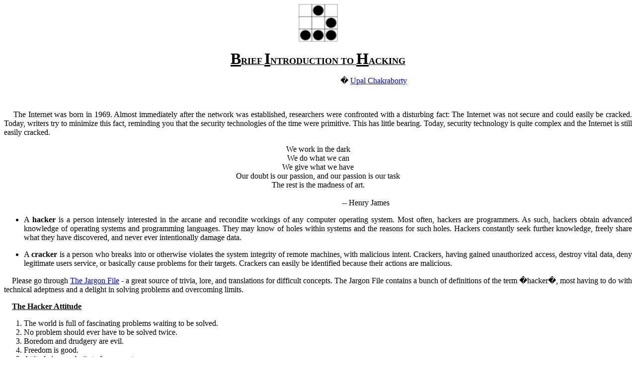

--- FILE ---
content_type: text/html; charset=UTF-8
request_url: https://upalc.com/hacking.php
body_size: 3985
content:
<html>

<head>

<title>Brief Introduction to Hacking</title>

<meta name="robots" content="all">
<meta name="robots" content="index, follow" />
<meta name="REVISIT-AFTER" content="7 days" />
<meta name="description" content="Brief introduction to hacking describing the difference between a hacker and a cracker, pointing the hacker attitude and basic hacking skills, explaining some hacking tools like scanner, password cracker, trojan horse and sniffer including a bit enlightenment on a few hackers and crackers." />
<meta name="keywords" content="hacker, hacking, hack, hacker vs. cracker, hacker attitude, hacking skills, hacking tools, hacking tricks" />
</head>

<body>
<p align="center"><img border="0" src="hacking.png" width="79" height="76"></p>

<p align="center"><u><b><font size="6">B</font><font size="4">RIEF </font>
<font size="6">I</font><font size="4">NTRODUCTION TO </font><font size="6">H</font><font size="4">ACKING</font></b></u></p>
<p align="center">&nbsp;&nbsp;&nbsp;&nbsp;&nbsp;&nbsp;&nbsp;&nbsp;&nbsp;&nbsp;&nbsp;&nbsp;&nbsp;&nbsp;&nbsp;&nbsp;&nbsp;&nbsp;&nbsp;&nbsp;&nbsp;&nbsp;&nbsp;&nbsp;&nbsp;&nbsp;&nbsp;&nbsp;&nbsp;&nbsp;&nbsp;&nbsp;&nbsp;&nbsp;&nbsp;&nbsp;&nbsp;&nbsp;&nbsp;&nbsp;&nbsp;&nbsp;&nbsp;&nbsp;&nbsp;&nbsp;&nbsp;&nbsp;&nbsp;&nbsp;&nbsp;&nbsp;&nbsp;&nbsp;&nbsp; 
� <a href="/">Upal Chakraborty</a></p>
<p align="center">&nbsp;</p>
<p align="justify">&nbsp;&nbsp;&nbsp; The Internet was born in 1969. Almost 
immediately after the network was established, researchers were confronted with 
a disturbing fact: The Internet was not secure and could easily be cracked. 
Today, writers try to minimize this fact, reminding you that the security 
technologies of the time were primitive. This has little bearing. Today, 
security technology is quite complex and the Internet is still easily cracked.</p>
<p align="center">We work in the dark<br>
We do what we can<br>
We give what we have<br>
Our doubt is our passion, and our passion is our task<br>
The rest is the madness of art.<br>
<br>
&nbsp;&nbsp;&nbsp;&nbsp;&nbsp;&nbsp;&nbsp;&nbsp;&nbsp;&nbsp;&nbsp;&nbsp;&nbsp;&nbsp;&nbsp;&nbsp;&nbsp;&nbsp;&nbsp;&nbsp;&nbsp;&nbsp;&nbsp;&nbsp;&nbsp;&nbsp;&nbsp;&nbsp;&nbsp;&nbsp;&nbsp;&nbsp;&nbsp;&nbsp;&nbsp;&nbsp;&nbsp;&nbsp;&nbsp;&nbsp;&nbsp;&nbsp;&nbsp;&nbsp;&nbsp;&nbsp;&nbsp; 
-- Henry James</p>
<ul>
  <li>
  <p align="justify">A <b>hacker</b> is a person intensely interested in the arcane and 
  recondite workings of any computer operating system. Most often, hackers are 
  programmers. As such, hackers obtain advanced knowledge of operating systems 
  and programming languages. They may know of holes within systems and the 
  reasons for such holes. Hackers constantly seek further knowledge, freely 
  share what they have discovered, and never ever intentionally damage data.</p></li>
  <li>
  <p align="justify">A <b>cracker</b> is a person who breaks into or otherwise violates 
  the system integrity of remote machines, with malicious intent. Crackers, 
  having gained unauthorized access, destroy vital data, deny legitimate users 
  service, or basically cause problems for their targets. Crackers can easily be 
  identified because their actions are malicious.</p></li>
</ul>

<p align="justify">&nbsp;&nbsp;&nbsp; Please go through 
<a href="http://catb.org/esr/jargon">The Jargon File</a> - a great 
source of trivia, lore, and translations for difficult concepts. The Jargon File 
contains a bunch of definitions of the term �hacker�, most having to do with 
technical adeptness and a delight in solving problems and overcoming limits.</p>

<p align="left">&nbsp;&nbsp;&nbsp; <u><b>The Hacker Attitude</b></u></p>
<ol>
  <li>The world is full of fascinating problems waiting to be solved.</li>
  <li>No problem should ever have to be solved twice.</li>
  <li>Boredom and drudgery are evil.</li>
  <li>Freedom is good.</li>
  <li>Attitude is no substitute for competence.</li>
</ol>

<p>&nbsp;&nbsp;&nbsp; <u><b>Basic Hacking Skills</b></u></p>
<ol>
  <li>Learn how to program.</li>
  <li>Get one of the open-source UNIX and learn to use and run it.</li>
  <li>Learn how to use the World Wide Web and write HTML.</li>
  <li>If you don't have functional English, learn it.</li>
</ol>
<p><b>&nbsp;&nbsp;&nbsp; <u>Familiarization with Some Tools</u></b></p>
<ul>
  <li>
  <p align="justify"><b>SCANNER</b>: A Scanner is a program that automatically detects security 
  weaknesses in a remote or local host.</p></li>
  <li>
  <p align="justify"><b>PASSWORD CRACKER</b>: A Password Cracker is any program that can 
  decrypt passwords or otherwise disable password protection. Sometimes a 
  dictionary attack is performed.</p></li>
  <li>
  <p align="justify"><b>TROJAN HORSE</b>: A Trojan Horse an unauthorized program 
  contained within a legitimate program. This unauthorized program performs 
  functions unknown (and probably unwanted) by the user.</p></li>
  <li>
  <p align="justify"><b>SNIFFER</b>: A Sniffer is any device, whether software 
  or hardware, that grabs information traveling along a network. That network 
  could be running any protocol: Ethernet, TCP/IP, IPX, or others (or any 
  combination of these). The purpose of the sniffer is to place the network 
  interface into promiscuous mode and by doing so, to capture all network traffic.</p></li>
</ul>

<p>&nbsp;&nbsp;&nbsp; <u><b>The Hackers</b></u></p>

<ul>
  <li>
  <p align="justify"><b>Richard Stallman</b>: Stallman joined the Artificial 
Intelligence Laboratory at MIT in 1971. He received the 250K McArthur Genius 
award for developing software. He ultimately founded the Free Software 
Foundation, creating hundreds of freely distributable utilities and programs for 
use on the UNIX platform. He worked on some archaic machines, including the DEC 
PDP-10 (to which he probably still has access somewhere). He is a brilliant 
programmer.</p>
  </li>
  <li>
  <p align="justify"><b>Dennis Ritchie, Ken Thompson, and Brian Kernighan</b>: 
Ritchie, Thompson, and Kernighan are programmers at Bell Labs, and all were 
instrumental in the development of the UNIX operating system and the C 
programming language. Take these three individuals out of the picture, and there 
would likely be no Internet (or if there were, it would be a lot less 
functional). They still hack today. (For example, Ritchie is busy working on 
Plan 9 from Bell Labs, a new operating system that will probably supplant UNIX 
as the industry-standard super-networking operating system.)</p>
  </li>
</ul>

<p>&nbsp;&nbsp;&nbsp; <u><b>The Crackers</b></u></p>

<ul>
  <li>
  <p align="justify"><b>Kevin Mitnik</b>: Mitnik, also known as Condor, is 
  probably the world's best-known cracker. Mitnik began his career as a phone 
  phreak. Since those early years, Mitnik has successfully cracked every manner 
  of secure site you can imagine, including but not limited to military sites, 
  financial corporations, software firms, and other technology companies. (When 
  he was still a teen, Mitnik cracked the North American Aerospace Defense 
Command.)</p>
  </li>
  <li>
  <p align="justify"><b>Kevin Poulsen</b>: Having followed a path quite similar 
  to Mitnik, Poulsen is best known for his uncanny ability to seize control of 
  the Pacific Bell telephone system. (Poulsen once used this talent to win a 
  radio contest where the prize was a Porsche. He manipulated the telephone 
  lines so that his call would be the wining one.) Poulsen has also broken 
  nearly every type of site, but has a special penchant for sites containing 
  defense data. This greatly complicated his last period of incarceration, which 
  lasted five years. (This is the longest period ever served by a hacker in the 
  United States.) Poulsen was released in 1996 and has apparently reformed.</p>
  </li>
</ul>

<p align="justify">&nbsp;</p>
<p align="justify"><u><b>Some Tricks</b></u> �</p>
<ol>
  <li>
  <p align="justify">If you are using WINDOWS-XP... Open Notepad and type �Bush hid the facts� 
  (without quotes)... Now save it and reopen... What do you see ???</li><br><br>
  <li>
  <p align="justify">If you are using WINDOWS-98... Open C:\windows\logow.sys through Paint... 
  Just copy paste some other picture here... Now save. The Shut Down image of 
  your machine has been changed.</li><br><br>
  <li>
  <p align="justify">If you are online you may get details of any website... Log on to a <a href="http://www.who.is">WHOIS server</a>... Enter the website address (any Top Level Domain or Country Level Domain will work, e.g. <a href="http://www.invotechengineers.com">invotechengineers.com</a>) about which you want to gather information... Press enter.</li><br><br>
  <li>
  <p align="justify">Write down the code below in your address bar (in your Web Browser) and 
  press Enter...<br><br>
  javascript:function reverse() { var inp = "dekcah era uoy"; var outp="";for (i = 0; i <= inp.length; i++) { outp =inp.charAt (i) + outp; }alert(outp); }; reverse();</li><br><br>
  <li>
  <p align="justify">Visit �> http://home.comcast.net/~wolfand</li><br><br><br>
  </ol>

<p>&nbsp;&nbsp;&nbsp; If you don't even have a UNIX installed on your machine 
yet, get one fast. To be a hacker you need motivation and initiative and the 
ability to educate yourself. Start now...</p>

<p align="right"><u><i>Source</u>: <u>Google underground</u></i></p>

<p align="left">&lt;= <a href="/">Find out more articles at 
Random Surfer's Diary</a></p>

<script defer src="https://static.cloudflareinsights.com/beacon.min.js/vcd15cbe7772f49c399c6a5babf22c1241717689176015" integrity="sha512-ZpsOmlRQV6y907TI0dKBHq9Md29nnaEIPlkf84rnaERnq6zvWvPUqr2ft8M1aS28oN72PdrCzSjY4U6VaAw1EQ==" data-cf-beacon='{"version":"2024.11.0","token":"495c19c4bdac44a7ae57e1c7c9fa619b","r":1,"server_timing":{"name":{"cfCacheStatus":true,"cfEdge":true,"cfExtPri":true,"cfL4":true,"cfOrigin":true,"cfSpeedBrain":true},"location_startswith":null}}' crossorigin="anonymous"></script>
</body>

</html>